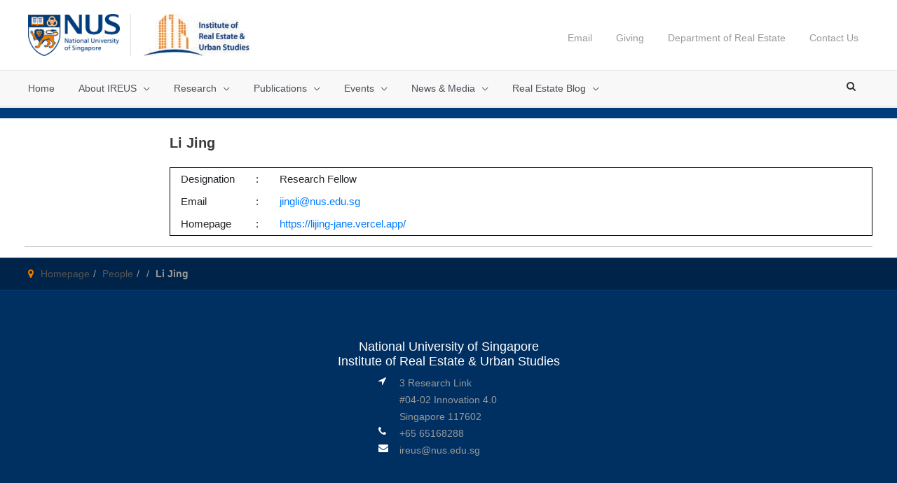

--- FILE ---
content_type: text/css
request_url: https://ireus.nus.edu.sg/wp-content/themes/nus-astra/assets/css/main.css?ver=370c6f3a260d85c0cab0ef02b24e4619
body_size: 4468
content:
<<<<<<< current
.js_active .vc_row.vc_inner{
    margin-left:-15px;
    margin-right:-15px;
}
body.nus-astra{
    font-family: "Helvetica Neue", Helvetica, Arial, sans-serif;
    font-weight:500;
}

.faicon {
    font-family: "FontAwesome";
}
.nus-astra a,
.nus-astra a:hover{
    text-decoration:none;
}
.nus-astra .main-header-bar{
	padding:0px;
    border-bottom-width:0px;
}
.nus-astra .main-header-bar-wrap .ast-container{
    padding-left:20px;
    padding-right:20px;
}
.nus-astra .main-header-bar > .ast-container{
	padding-top:20px;
	padding-bottom:20px;
}
.nus-astra .main-header-container{
	-webkit-align-items: flex-end;
	-moz-box-align: flex-end;
	-ms-flex-align: flex-end;
	align-items: flex-end;
}
.nus-astra .site-branding{
	order:1;
}

.nus-site-logo-link{
	height:60px;
	float:left;
}
.nus-site-logo-link img{
	max-width:100%;
    width:131px;
}
.nus-astra .ast-site-identity{
	float:left;
	margin-left:15px;
}
.nus-astra .ast-site-title-wrap{
	max-height:60px;
	height:60px;
	border-left:1px solid #dfdfdf !important;
}
.nus-astra .ast-site-title-wrap .site-title{
	padding-left:15px;
}
.nus-astra .site-logo-img{
	display:block;
	border-left:1px solid #dfdfdf !important;
}
.nus-astra .site-logo-img img{
	padding-top:4px;
}
.nus-astra .nus-quicklinks-container{
	order:2;
	width: auto;
    text-align: right;
    -webkit-box-flex: 1;
    -webkit-flex: 1;
    -moz-box-flex: 1;
    -ms-flex: 1;
    flex: 1;
}
.nus-quicklinks .menu{
	margin:0px;
	padding:0px;
	list-style-type:none;
	line-height:1em;
	display:block;
    text-align:right;
}
.nus-quicklinks .menu li{
	list-style-type:none;
	display:inline-block;
	padding:10px 15px 3px;
	line-height:1em;
	font-size:14px;
    float:none;
}
.nus-quicklinks .menu li a{
    padding:0px;
}

.nus-quicklinks .menu li a,
.nus-quicklinks .menu li a:visited{
	color:#999;
    background-color:transparent;
    text-decoration:none;
}
.nus-quicklinks .menu li a:hover{
	color:#ef7c00;
}

.nus-main-menu-container{
	background-color: #f8f8f8;
	border-top:1px solid #e7e7e7;
	border-bottom:1px solid #e7e7e7;
}
.nus-main-menu-container .ast-main-header-bar-alignment{
	float:left;
}

.nus-main-menu-container .main-header-bar-navigation{
    float:left;
    line-height:1em;
}
.nus-main-menu-container .ast-main-header-bar-alignment .main-header-bar-navigation{
	float:none;
}
.nus-main-menu-container .ast-main-header-bar-alignment nav{
	line-height:1em;
}
.nus-astra .nus-main-menu-container .main-navigation{
	padding-left:0px;
}
.nus-main-menu-container .main-navigation .main-header-menu{
	display:block !important;
	float:left;
	line-height:1em;
}
.nus-main-menu-container .main-navigation .main-header-menu > li{
	line-height:1em;
	display:inline-block;
	margin-left:30px;
}
.nus-main-menu-container .main-navigation .main-header-menu > li:first-child{
	margin-left:0px;
}
.nus-main-menu-container .main-navigation .main-header-menu li a{
	padding:15px 0px;
	font-size:14px;
	font-weight:500;
	line-height:1.5em;
    text-decoration: none;
}
.nus-main-menu-container .main-navigation .main-header-menu li:hover > a,
.nus-main-menu-container .main-navigation .main-header-menu li.current-menu-item > a,
.nus-main-menu-container .main-navigation .main-header-menu li.current-menu-parent > a,
.nus-main-menu-container .main-navigation .main-header-menu li.current-menu-ancestor > a{
	-moz-box-shadow:0 -3px 0 #ef7c00 inset;
	-webkit-box-shadow:0 -3px 0 #ef7c00 inset;
	box-shadow:0 -3px 0 #ef7c00 inset;
	color:#003d7c;
}
.nus-main-menu-container .main-navigation li.menu-item-has-children>a:after,
.nus-main-menu-container .main-navigation li.page_item_has_children>a:after{
    right:2em;
}

.nus-main-menu-container .main-navigation .main-header-menu .sub-menu{
    padding:15px 0px;
}
.nus-main-menu-container .main-navigation .main-header-menu .sub-menu li{
    display:block;
    padding:0px 15px;
}
.nus-main-menu-container .main-navigation .main-header-menu .sub-menu > li > a {
    display: block;
    padding: 10px;
    color: #003d7c;
    border-width:1px 0px 0px;
    border-style:solid;
    border-color: #f5f5f5;

    box-shadow:none;
    -moz-box-shadow:none;
    -webkit-box-shadow:none;
}

.nus-main-menu-container .main-navigation .main-header-menu .sub-menu > li:last-child > a {
    display: block;
    padding: 10px;
    color: #003d7c;
    border-width:1px 0px 1px;
    border-style:solid;
    border-color: #f5f5f5;

    box-shadow:none;
    -moz-box-shadow:none;
    -webkit-box-shadow:none;
}

.nus-main-menu-container .main-navigation .main-header-menu .sub-menu > li > a:hover{
    background-color:#f5f5f5;
}

.submenu-with-border ul ul{
    top:-16px;
    margin-left:1px;
}

.nus-main-menu-container #site-navigation .nus-quicklinks{
    display:none;
}

.nus-main-menu-container .search-btn-box{
	float:right;
	line-height:1em;
}
.nus-main-menu-container .search-btn-box .fa-search{
    padding: 15px;
	font-size:14px;
	line-height:1em;
	display:inline-block;
	text-align:center;
	color:#333;
    text-decoration:none;
}
.nus-main-menu-container .search-btn-box .fa-search:hover,
.nus-main-menu-container .search-btn-box .fa-search.open{
	color:#ef7c00;
}

.nus-search-box{
	background: #f8f8f8;
	height:0px;
	overflow:hidden;
	border-bottom:1px solid transparent;
	-webkit-transition:all .5s ease-out;
	-moz-transition:all .5s ease-out;
	transition:all .5s ease-out;
}
.nus-search-box.in{
	height:86px;
}
.nus-search-box .ast-container{
	padding-top:20px;
	padding-bottom:20px;
}
.nus-search-box .ast-container .search{
	position:relative;
}
.nus-search-box.collapse.in{
	border-bottom:1px solid #e7e7e7;
}
.nus-search-box input[type="text"] {
    padding-left: 40px;
    width: 100%;
    height: 45px;
    border-radius: 0;
    -webkit-border-radius: 0px;
    -moz-border-radius: 0px;
	background-color:#fff;
	border:1px solid #dfdfdf;
	color:#555;
	font-size:18px;
}
.nus-search-box .icon {
    position: absolute;
    top: 10px;
    left: 15px;
	font-size:16px;
    color: #ccc;
}
.nus-search-box .icon:before{
	font-family: "FontAwesome";
	content: "\f002";
}

/*******************
 * ***** FOOTER *******
 * *******************/

.nus-breadcrumbs {
    background: #002449;
    border-top: 1px solid #003d7c;
    padding: 13px 0;
	font-size:14px;
	line-height:1.4em;
}

.nus-breadcrumbs ul {
    list-style: none;
    margin: 0;
    padding: 0;
}

.nus-breadcrumbs ul > li {
    display: inline-block;
    color: #999;
    margin-right: 5px;
}

.nus-breadcrumbs ul > li .icon {
    padding-right: 10px;
    color: #ef7c00;
}

.nus-breadcrumbs ul > li + li:before {
    content: " / ";
    margin-right: 5px;
}

.nus-breadcrumbs ul > li a {
    color: #555;
}

.nus-astra.wpb-js-composer .ast-container > #primary.content-area article > .entry-content{
	margin-left:-15px;
	margin-right:-15px;
}

.nus-footer{
	background: #003062;
	border-top: 1px solid #003d7c;
}
.nus-footer-overlay {
    background: #003062;
    color: #999;
    font-weight: 400;
	font-size:14px;
}

.nus-footer a {
    color: #999;
}

.nus-footer .widget-title{
	font-size:18px;
	line-height:1.3em;
	color:#fff;
	margin-bottom:13px;
}

.nus-footer .widget_nav_menu .menu > li > a {
    font-size: 18px;
    color: #fff;
    line-height: 1.3em;
    padding-bottom: 13px;
    display: block;
}

.nus-footer .widget_nav_menu .menu .sub-menu{
	margin-top:0px;
}

.nus-footer .widget_nav_menu ul.sub-menu li {
    padding: 0px;
}

.nus-footer .nus-footer-right-text{
    margin-left:auto;
    margin-right:auto;
    float:none;
}

.nus-footer .nus-social-box {
    text-align: center;
}

.nus-footer .nus-social-box .module-ct{
    width:250px;
    text-align:left;
    display:inline-block;
}

.nus-footer .navigator .title {
    margin-top: 0;
    color: #fff;
    font-size: 18px;
}

.nus-footer ul {
    margin: 0;
    padding: 0;
}

.nus-footer ul.nus-contact-us li {
    position: relative;
}

.nus-footer .nus-social-box ul li {
    padding-left: 30px;
}

.nus-footer .navigator ul li {
    list-style: none;
    line-height: 24px;
}

.nus-footer ul.nus-contact-us .icon {
    display: block;
    position: absolute;
    left: 0;
    color: #fff;
    top: 2px;
}

.nus-footer .nus-social-box .footnav-alt {
    margin-top: 40px;
}

.ast-small-footer {
	background: #003062;
    border-top: 1px solid #003d7c;
}
.ast-small-footer .ast-footer-overlay{
	background: #003062;
	color: #999999;
    padding: 40px 10px;
    text-align: center;
    font-size: 12px;
}

.ast-small-footer a{
	color:#999;
}

.footer-sml-layout-1 .ast-small-footer-section-2{
	margin-top:2px;
}
.ast-small-footer .nav-menu a{
	padding:0px;
}
.ast-small-footer #menu-footer-menu > li:before {
    content: '\2022';
    padding-right: 15px;
    padding-left: 15px;
}
.ast-small-footer #menu-footer-menu > li:first-child:before{
	content:'';
	padding-right:0px;
	padding-left:0px;
}

/********* Media Queries *********/
@media only screen and (max-width:768px){
    .ast-header-break-point .site-header{
        border-bottom:0px;
    }
    .ast-header-break-point .ast-mobile-header-inline .site-branding{
        padding-bottom:0px;
    }
    .ast-header-break-point .ast-mobile-menu-buttons{
        padding-bottom:0px;
    }
    .nus-site-logo-link{
        height:30px;
    }
    .nus-site-logo-link img{
        height:30px;
        width:auto;
    }
    .nus-quicklinks-container{
        display:none;
    }
    .ast-site-identity{

    }

    .ast-header-break-point .ast-mobile-menu-buttons .menu-toggle{
        background-color:transparent;
        color:#333;
    }
    .ast-header-break-point .ast-mobile-menu-buttons{
        position:absolute;
        right:0px;
        top:-4px;
    }

    .nus-main-menu-container{
        border-bottom:0px;
    }

    #page{
        -webkit-transition: right 0.5s ease-in;
        transition: right 0.5s ease-in;
        right:0px;
    }

    #page.toggle-on{
        right:250px;
    }

    .ast-button-wrap .menu-toggle.toggled .menu-toggle-icon:before{
        content:'\e5d2';
    }

    .ast-header-break-point .main-header-bar .main-header-bar-navigation{
        display:block;
        max-width:250px;
        position:fixed;
        top:0px;
        bottom:0px;
        right:-250px;
        z-index:999;
        transition:right 0.5s ease-out;
        -moz-transition:right 0.5s ease-out;
        -webkit-transition:right 0.5s ease-out;
    }
    .ast-header-break-point .main-header-bar .main-header-bar-navigation.toggle-on{
        right:20px;
    }
    .admin-bar.ast-header-break-point .main-header-bar .main-header-bar-navigation{
        top:46px;
    }

    #page.toggle-on .nus-main-menu-container .ast-main-header-bar-alignment{
        position: fixed;
        top: 0px;
        bottom: 0px;
        left: 0px;
        right: 0px;
        z-index: 998;
        background-color:rgba(0,0,0,0.1);
    }

    .nus-main-menu-container .ast-main-header-bar-alignment nav{
        position:relative;
    }

    #nav-closer{
        position:absolute;
        top:0px;
        right:0px;
        width:35px;
        height:35px;
        line-height:35px;
        text-align:center;
        background-color:#bbbbbb;
        font-size:21px;
        font-weight:700;
        text-shadow: 0 1px 0 #ffffff;
        opacity: 0.2;
        color:#000;
    }
    #nav-closer:before{
        font-family:FontAwesome;
        content:"\f00d";
    }

    .ast-header-break-point .main-navigation{
        max-width:250px;
        padding:24px 12px !important;
        background-color:#f5f5f5;
        box-sizing:border-box;
        -webkit-box-sizing:border-box;
        -moz-box-sizing:border-box;
    }

    .ast-header-break-point #site-navigation:before{
        content:"SIDEBAR";
        display:block;
        padding:12px 15px;
        background-color:#eee;
        font-size:14px;
        font-weight:700;
        color:#333;
    }
    .ast-header-break-point .main-navigation:before{
        content:"Main Menu";
        display:block;
        margin-bottom:10px;
        font-size:18px;
        font-weight:400;
        color:#333;
    }
    .main-navigation:after{
        content:"";
        display:block;
        clear:both;
    }

    .nus-main-menu-container .main-navigation .main-header-menu{
        float:none;
    }

    .nus-main-menu-container .main-navigation .main-header-menu > li{
        margin-left:0px;
    }

    .nus-main-menu-container .main-navigation .main-header-menu li:hover > a,
    .nus-main-menu-container .main-navigation .main-header-menu li.current-menu-item > a,
    .nus-main-menu-container .main-navigation .main-header-menu li.current-menu-parent > a,
    .nus-main-menu-container .main-navigation .main-header-menu li.current-menu-ancestor > a{
        box-shadow:none;
        -moz-box-shadown:none;
        -webkit-box-shadow:none;
        background: #003d7c;
        color: #fff;
    }

    .nus-main-menu-container .main-navigation .main-header-menu li a{
        border:0px;
        padding:10px 15px;
    }

    .nus-main-menu-container #site-navigation .nus-quicklinks{
        display:block;
        max-width:250px;
        padding:24px 12px !important;
        background-color:#f5f5f5;
        box-sizing:border-box;
        -webkit-box-sizing:border-box;
        -moz-box-sizing:border-box;
    }
    #site-navigation .nus-quicklinks:before{
        content:"Quick Links";
        display:block;
        margin-bottom:10px;
        font-size:18px;
        font-weight:400;
        color:#333;
    }
    #site-navigation .nus-quicklinks:after{
        content:"";
        display:block;
        clear:both;
    }

    .nus-main-menu-container #site-navigation .nus-quicklinks ul.menu{
        border-top:1px solid #eaeaea;
        background-color:#f9f9f9;
    }
    .nus-main-menu-container #site-navigation .nus-quicklinks ul.menu > li{
        margin-left:0px;
        display:block;
        padding:0;
    }

    .nus-main-menu-container #site-navigation .nus-quicklinks ul.menu li > a{
        width:100%;
        display:block;
        text-align:left;
        padding:10px 15px;
        font-size: 14px;
        font-weight: 500;
        line-height: 1.5em;
        color:#3a3a3a;
    }

    .nus-main-menu-container #site-navigation .nus-quicklinks ul.menu li:hover > a,
    .nus-main-menu-container #site-navigation .nus-quicklinks ul.menu li.current-menu-item > a,
    .nus-main-menu-container #site-navigation .nus-quicklinks ul.menu li.current-menu-parent > a,
    .nus-main-menu-container #site-navigation .nus-quicklinks ul.menu li.current-menu-ancestor > a{
        box-shadow:none;
        -moz-box-shadown:none;
        -webkit-box-shadow:none;
        background: #003d7c;
        color: #fff;
    }

    .nus-main-menu-container #site-navigation .nus-quicklinks ul.menu li a{
        border:0px;
        padding:10px 15px;
    }

    .ast-header-break-point .main-header-bar .main-header-bar-navigation .menu-item-has-children>.ast-menu-toggle{
        top:13px;
        line-height:1em;
    }

    .nus-main-menu-container .search-btn-box{
        position:absolute;
        right:50px;
        top:14px;
        display:block !important;
    }

    .nus-footer .nus-social-box{
        padding:20px 0px 0px;
        border:0px;
        text-align:center;
    }

    .nus-footer ul.nus-contact-us .icon{
        display:inline-block;
        position:static;
    }
}

/*--------- SIDE BAR STYLE -------- */


.nus-right-sidebar ul.menu.fl-menu-vertical > li > a {
    color: #003d7c;
    border-bottom: 1px solid #eee;
    font-size: 14px;
    -webkit-border-radius: 0px;
	padding: 12px 15px;
}

.nus-right-sidebar ul.menu.fl-menu-vertical > li.current_page_item, .nus-right-sidebar ul.menu.fl-menu-vertical > li.current_page_item > a {
    background: none repeat scroll 0 0 #003d7c;
    color: white !important;
}


.nus-right-sidebar ul.menu.fl-menu-vertical > li > a:hover {
    text-decoration:  none;
    background-color:  #eee;
    color: #000;
}

.nus-right-sidebar ul.menu.fl-menu-vertical > li.current_page_item > a:hover, .nus-right-sidebar ul.menu.fl-menu-vertical > li.current_page_item:hover {
    color: #fff;
    background-color:  #337ab7;
}

.nus-right-sidebar .fl-menu li {
    border-top: 0px solid transparent !important;
}
=======
.js_active .vc_row.vc_inner{
    margin-left:-15px;
    margin-right:-15px;
}
body.nus-astra{
    font-family: "Helvetica Neue", Helvetica, Arial, sans-serif;
    font-weight:500;
}

.faicon {
    font-family: "FontAwesome";
}
.nus-astra a,
.nus-astra a:hover{
    text-decoration:none;
}
.nus-astra .main-header-bar{
	padding:0px;
    border-bottom-width:0px;
}
.nus-astra .main-header-bar-wrap .ast-container{
    padding-left:20px;
    padding-right:20px;
}
.nus-astra .main-header-bar > .ast-container{
	padding-top:20px;
	padding-bottom:20px;
}
.nus-astra .main-header-container{
	-webkit-align-items: flex-end;
	-moz-box-align: flex-end;
	-ms-flex-align: flex-end;
	align-items: flex-end;
}
.nus-astra .site-branding{
	order:1;
}

.nus-site-logo-link{
	height:60px;
	float:left;
}
.nus-site-logo-link img{
	max-width:100%;
    width:131px;
}
.nus-astra .ast-site-identity{
	float:left;
	margin-left:15px;
}
.nus-astra .ast-site-title-wrap{
	max-height:60px;
	height:60px;
	border-left:1px solid #dfdfdf !important;
}
.nus-astra .ast-site-title-wrap .site-title{
	padding-left:15px;
}
.nus-astra .site-logo-img{
	display:block;
	border-left:1px solid #dfdfdf !important;
  padding-left: 10px;
}
.nus-astra .site-logo-img img{
	padding-top:4px;
}
.nus-astra .nus-quicklinks-container{
	order:2;
	width: auto;
    text-align: right;
    -webkit-box-flex: 1;
    -webkit-flex: 1;
    -moz-box-flex: 1;
    -ms-flex: 1;
    flex: 1;
}
.nus-quicklinks .menu{
	margin:0px;
	padding:0px;
	list-style-type:none;
	line-height:1em;
	display:block;
    text-align:right;
}
.nus-quicklinks .menu li{
	list-style-type:none;
	display:inline-block;
	padding:10px 15px 3px;
	line-height:1em;
	font-size:14px;
    float:none;
}
.nus-quicklinks .menu li a{
    padding:0px;
}

.nus-quicklinks .menu li a,
.nus-quicklinks .menu li a:visited{
	color:#999;
    background-color:transparent;
    text-decoration:none;
}
.nus-quicklinks .menu li a:hover{
	color:#ef7c00;
}

.nus-main-menu-container{
	background-color: #f8f8f8;
	border-top:1px solid #e7e7e7;
	border-bottom:1px solid #e7e7e7;
}
.nus-main-menu-container .ast-main-header-bar-alignment{
	float:left;
}

.nus-main-menu-container .main-header-bar-navigation{
    float:left;
    line-height:1em;
}
.nus-main-menu-container .ast-main-header-bar-alignment .main-header-bar-navigation{
	float:none;
}
.nus-main-menu-container .ast-main-header-bar-alignment nav{
	line-height:1em;
}
.nus-astra .nus-main-menu-container .main-navigation{
	padding-left:0px;
}
.nus-main-menu-container .main-navigation .main-header-menu{
	display:block !important;
	float:left;
	line-height:1em;
}
.nus-main-menu-container .main-navigation .main-header-menu > li{
	line-height:1em;
	display:inline-block;
	margin-left:30px;
}
.nus-main-menu-container .main-navigation .main-header-menu > li:first-child{
	margin-left:0px;
}
.nus-main-menu-container .main-navigation .main-header-menu li a{
	padding:15px 0px;
	font-size:14px;
	font-weight:500;
	line-height:1.5em;
    text-decoration: none;
}
.nus-main-menu-container .main-navigation .main-header-menu li:hover > a,
.nus-main-menu-container .main-navigation .main-header-menu li.current-menu-item > a,
.nus-main-menu-container .main-navigation .main-header-menu li.current-menu-parent > a,
.nus-main-menu-container .main-navigation .main-header-menu li.current-menu-ancestor > a{
	-moz-box-shadow:0 -3px 0 #ef7c00 inset;
	-webkit-box-shadow:0 -3px 0 #ef7c00 inset;
	box-shadow:0 -3px 0 #ef7c00 inset;
	color:#003d7c;
}
.nus-main-menu-container .main-navigation li.menu-item-has-children>a:after,
.nus-main-menu-container .main-navigation li.page_item_has_children>a:after{
    right:2em;
}

.nus-main-menu-container .main-navigation .main-header-menu .sub-menu{
    padding:15px 0px;
    -webkit-box-shadow: 0px 0px 5px 0px rgba(0,0,0,0.5);
    -moz-box-shadow: 0px 0px 5px 0px rgba(0,0,0,0.5);
    box-shadow: 0px 0px 5px 0px rgba(0,0,0,0.5);
}
.nus-main-menu-container .main-navigation .main-header-menu .sub-menu li{
    display:block;
    padding:0px 15px;
}
.nus-main-menu-container .main-navigation .main-header-menu .sub-menu > li > a {
    display: block;
    padding: 10px;
    color: #003d7c;
    border-width:1px 0px 0px;
    border-style:solid;
    border-color: #f5f5f5;

    box-shadow:none;
    -moz-box-shadow:none;
    -webkit-box-shadow:none;
}

.nus-main-menu-container .main-navigation .main-header-menu .sub-menu > li:last-child > a {
    display: block;
    padding: 10px;
    color: #003d7c;
    border-width:1px 0px 1px;
    border-style:solid;
    border-color: #f5f5f5;

    box-shadow:none;
    -moz-box-shadow:none;
    -webkit-box-shadow:none;
}

.nus-main-menu-container .main-navigation .main-header-menu .sub-menu > li > a:hover{
    background-color:#f5f5f5;
}

.submenu-with-border ul ul{
    top:-16px;
    margin-left:1px;
}

.nus-main-menu-container #site-navigation .nus-quicklinks{
    display:none;
}

.nus-main-menu-container .search-btn-box{
	float:right;
	line-height:1em;
}
.nus-main-menu-container .search-btn-box .fa-search{
    padding: 15px;
	font-size:14px;
	line-height:1em;
	display:inline-block;
	text-align:center;
	color:#333;
    text-decoration:none;
}
.nus-main-menu-container .search-btn-box .fa-search:hover,
.nus-main-menu-container .search-btn-box .fa-search.open{
	color:#ef7c00;
}

.nus-search-box{
	background: #f8f8f8;
	height:0px;
	overflow:hidden;
	border-bottom:1px solid transparent;
	-webkit-transition:all .5s ease-out;
	-moz-transition:all .5s ease-out;
	transition:all .5s ease-out;
}
.nus-search-box.in{
	height:86px;
}
.nus-search-box .ast-container{
	padding-top:20px;
	padding-bottom:20px;
}
.nus-search-box .ast-container .search{
	position:relative;
}
.nus-search-box.collapse.in{
	border-bottom:1px solid #e7e7e7;
}
.nus-search-box input[type="text"] {
    padding-left: 40px;
    width: 100%;
    height: 45px;
    border-radius: 0;
    -webkit-border-radius: 0px;
    -moz-border-radius: 0px;
	background-color:#fff;
	border:1px solid #dfdfdf;
	color:#555;
	font-size:18px;
}
.nus-search-box .icon {
    position: absolute;
    top: 10px;
    left: 15px;
	font-size:16px;
    color: #ccc;
}
.nus-search-box .icon:before{
	font-family: "FontAwesome";
	content: "\f002";
}

/*******************
 * ***** FOOTER *******
 * *******************/

.nus-breadcrumbs {
    background: #002449;
    border-top: 1px solid #003d7c;
    padding: 13px 0;
	font-size:14px;
	line-height:1.4em;
}

.nus-breadcrumbs ul {
    list-style: none;
    margin: 0;
    padding: 0;
}

.nus-breadcrumbs ul > li {
    display: inline-block;
    color: #999;
    margin-right: 5px;
}

.nus-breadcrumbs ul > li .icon {
    padding-right: 10px;
    color: #ef7c00;
}

.nus-breadcrumbs ul > li + li:before {
    content: " / ";
    margin-right: 5px;
}

.nus-breadcrumbs ul > li a {
    color: #555;
}

.nus-astra.wpb-js-composer .ast-container > #primary.content-area article > .entry-content{
	margin-left:-15px;
	margin-right:-15px;
}

.nus-footer{
	background: #003062;
	border-top: 1px solid #003d7c;
}
.nus-footer-overlay {
    background: #003062;
    color: #999;
    font-weight: 400;
	font-size:14px;
}

.nus-footer a {
    color: #999;
}

.nus-footer .widget-title{
	font-size:18px;
	line-height:1.3em;
	color:#fff;
	margin-bottom:13px;
}

.nus-footer .widget_nav_menu .menu > li > a {
    font-size: 18px;
    color: #fff;
    line-height: 1.3em;
    padding-bottom: 13px;
    display: block;
}

.nus-footer .widget_nav_menu .menu .sub-menu{
	margin-top:0px;
}

.nus-footer .widget_nav_menu ul.sub-menu li {
    padding: 0px;
}

.nus-footer .nus-footer-right-text{
    margin-left:auto;
    margin-right:auto;
    float:none;
}

.nus-footer .nus-social-box {
    text-align: center;
}

.nus-footer .nus-social-box .module-ct{
    width:250px;
    text-align:left;
    display:inline-block;
}

.nus-footer .navigator .title {
    margin-top: 0;
    color: #fff;
    font-size: 18px;
    text-align: center;
}

.nus-footer ul {
    margin: 0;
    padding: 0;
}

.nus-footer ul.nus-contact-us li {
    position: relative;
}

.nus-footer .nus-social-box ul li {
    padding-left: 30px;
}

.nus-footer .navigator ul li {
    list-style: none;
    line-height: 24px;
}

.nus-footer ul.nus-contact-us .icon {
    display: block;
    position: absolute;
    left: 0;
    color: #fff;
    top: 2px;
}

.nus-footer .nus-social-box .footnav-alt {
    margin-top: 40px;
}

.ast-small-footer {
	background: #003062;
    border-top: 1px solid #003d7c;
}
.ast-small-footer .ast-footer-overlay{
	background: #003062;
	color: #999999;
    padding: 40px 10px;
    text-align: center;
    font-size: 12px;
}

.ast-small-footer a{
	color:#999;
}

.footer-sml-layout-1 .ast-small-footer-section-2{
	margin-top:2px;
}
.ast-small-footer .nav-menu a{
	padding:0px;
}
.ast-small-footer #menu-footer-menu > li:before {
    content: '\2022';
    padding-right: 15px;
    padding-left: 15px;
}
.ast-small-footer #menu-footer-menu > li:first-child:before{
	content:'';
	padding-right:0px;
	padding-left:0px;
}

/********* Media Queries *********/
@media only screen and (max-width:920px){

  .nus-main-menu-container .main-navigation .main-header-menu .sub-menu{
      padding:15px 0px;
      -webkit-box-shadow: 0px 0px 5px 0px rgba(0,0,0,0);
      -moz-box-shadow: 0px 0px 5px 0px rgba(0,0,0,0);
      box-shadow: 0px 0px 5px 0px rgba(0,0,0,0);
  }

    .ast-header-break-point .site-header{
        border-bottom:0px;
    }
    .ast-header-break-point .ast-mobile-header-inline .site-branding{
        padding-bottom:0px;
    }
    .ast-header-break-point .ast-mobile-menu-buttons{
        padding-bottom:0px;
    }
    .nus-site-logo-link{
        height:30px;
    }
    .nus-site-logo-link img{
        height:30px;
        width:auto;
    }
    .nus-quicklinks-container{
        display:none;
    }
    .ast-site-identity .site-logo-img img{
      height: 30px;
      width: auto;
    }

    .ast-header-break-point .ast-mobile-menu-buttons .menu-toggle{
        background-color:transparent;
        color:#333;
    }
    .ast-header-break-point .ast-mobile-menu-buttons{
        position:absolute;
        right:0px;
        top:-4px;
    }

    .nus-main-menu-container{
        border-bottom:0px;
    }

    #page{
        -webkit-transition: right 0.5s ease-in;
        transition: right 0.5s ease-in;
        right:0px;
    }

    #page.toggle-on{
        right:250px;
    }

    .ast-button-wrap .menu-toggle.toggled .menu-toggle-icon:before{
        content:'\e5d2';
    }

    .ast-header-break-point .main-header-bar .main-header-bar-navigation{
        display:block;
        max-width:250px;
        position:fixed;
        top:0px;
        bottom:0px;
        right:-250px;
        z-index:999;
        transition:right 0.5s ease-out;
        -moz-transition:right 0.5s ease-out;
        -webkit-transition:right 0.5s ease-out;
    }
    .ast-header-break-point .main-header-bar .main-header-bar-navigation.toggle-on{
        right:20px;
    }
    .admin-bar.ast-header-break-point .main-header-bar .main-header-bar-navigation{
        top:46px;
    }

    #page.toggle-on .nus-main-menu-container .ast-main-header-bar-alignment{
        position: fixed;
        top: 0px;
        bottom: 0px;
        left: 0px;
        right: 0px;
        z-index: 998;
        background-color:rgba(0,0,0,0.1);
    }

    .nus-main-menu-container .ast-main-header-bar-alignment nav{
        position:relative;
    }

    #nav-closer{
        position:absolute;
        top:0px;
        right:0px;
        width:35px;
        height:35px;
        line-height:35px;
        text-align:center;
        background-color:#bbbbbb;
        font-size:21px;
        font-weight:700;
        text-shadow: 0 1px 0 #ffffff;
        opacity: 0.2;
        color:#000;
    }
    #nav-closer:before{
        font-family:FontAwesome;
        content:"\f00d";
    }

    .ast-header-break-point .main-navigation{
        max-width:250px;
        padding:24px 12px !important;
        background-color:#f5f5f5;
        box-sizing:border-box;
        -webkit-box-sizing:border-box;
        -moz-box-sizing:border-box;
    }

    .ast-header-break-point #site-navigation:before{
        content:"SIDEBAR";
        display:block;
        padding:12px 15px;
        background-color:#eee;
        font-size:14px;
        font-weight:700;
        color:#333;
    }
    .ast-header-break-point .main-navigation:before{
        content:"Main Menu";
        display:block;
        margin-bottom:10px;
        font-size:18px;
        font-weight:400;
        color:#333;
    }
    .main-navigation:after{
        content:"";
        display:block;
        clear:both;
    }

    .nus-main-menu-container .main-navigation .main-header-menu{
        float:none;
    }

    .nus-main-menu-container .main-navigation .main-header-menu > li{
        margin-left:0px;
    }

    .nus-main-menu-container .main-navigation .main-header-menu li:hover > a,
    .nus-main-menu-container .main-navigation .main-header-menu li.current-menu-item > a,
    .nus-main-menu-container .main-navigation .main-header-menu li.current-menu-parent > a,
    .nus-main-menu-container .main-navigation .main-header-menu li.current-menu-ancestor > a{
        box-shadow:none;
        -moz-box-shadown:none;
        -webkit-box-shadow:none;
        background: #003d7c;
        color: #fff;
    }

    .nus-main-menu-container .main-navigation .main-header-menu li a{
        border:0px;
        padding:10px 15px;
    }

    .nus-main-menu-container #site-navigation .nus-quicklinks{
        display:block;
        max-width:250px;
        padding:24px 12px !important;
        background-color:#f5f5f5;
        box-sizing:border-box;
        -webkit-box-sizing:border-box;
        -moz-box-sizing:border-box;
    }
    #site-navigation .nus-quicklinks:before{
        content:"Quick Links";
        display:block;
        margin-bottom:10px;
        font-size:18px;
        font-weight:400;
        color:#333;
    }
    #site-navigation .nus-quicklinks:after{
        content:"";
        display:block;
        clear:both;
    }

    .nus-main-menu-container #site-navigation .nus-quicklinks ul.menu{
        border-top:1px solid #eaeaea;
        background-color:#f9f9f9;
    }
    .nus-main-menu-container #site-navigation .nus-quicklinks ul.menu > li{
        margin-left:0px;
        display:block;
        padding:0;
    }

    .nus-main-menu-container #site-navigation .nus-quicklinks ul.menu li > a{
        width:100%;
        display:block;
        text-align:left;
        padding:10px 15px;
        font-size: 14px;
        font-weight: 500;
        line-height: 1.5em;
        color:#3a3a3a;
    }

    .nus-main-menu-container #site-navigation .nus-quicklinks ul.menu li:hover > a,
    .nus-main-menu-container #site-navigation .nus-quicklinks ul.menu li.current-menu-item > a,
    .nus-main-menu-container #site-navigation .nus-quicklinks ul.menu li.current-menu-parent > a,
    .nus-main-menu-container #site-navigation .nus-quicklinks ul.menu li.current-menu-ancestor > a{
        box-shadow:none;
        -moz-box-shadown:none;
        -webkit-box-shadow:none;
        background: #003d7c;
        color: #fff;
    }

    .nus-main-menu-container #site-navigation .nus-quicklinks ul.menu li a{
        border:0px;
        padding:10px 15px;
    }

    .ast-header-break-point .main-header-bar .main-header-bar-navigation .menu-item-has-children>.ast-menu-toggle{
        top:13px;
        line-height:1em;
    }

    .nus-main-menu-container .search-btn-box{
        position:absolute;
        right:50px;
        top:14px;
        display:block !important;
    }

    .nus-footer .nus-social-box{
        padding:20px 0px 0px;
        border:0px;
        text-align:center;
    }

    .nus-footer ul.nus-contact-us .icon{
        display:inline-block;
        position:static;
    }
}
>>>>>>> before discard


--- FILE ---
content_type: text/css
request_url: https://ireus.nus.edu.sg/wp-content/themes/nus-astra/style.css?ver=1.0.0
body_size: 1394
content:
/**
Theme Name: NUS Websparks
Author: Websparks
Author URI: http://www.websparks.sg/
Description: NUS Websparks is a customized theme. It is designed for NUS project only.
Version: 1.0.1
License: GNU General Public License v2 or later
License URI: http://www.gnu.org/licenses/gpl-2.0.html
Text Domain: nus-astra
Template: astra
*/

/********* Custom Style *********/




.site-content>.ast-container {
    max-width: 100%;
    padding: 0;
}

.fa.fa-play-circle-o{
  color: #E35C2B !important;
}

.fa.fa-file-pdf-o {
  color: red;
  margin-left: 7px;
}


.title-container {
	background-color: #003d7c;
	display: flow-root;
  margin-bottom: 20px;
}

.title-container > div {
	max-width: 1240px;
	margin-left: auto;
	margin-right: auto;
}

.title-container h3, .title-container h1 {
	margin: 15px 20px;
	color: white;
}

.nus-footer .nus-social-box .module-ct {
  width: 200px;
}

.fl-col p a {
  color: #003d7c;
}

.fl-row-fixed-width {
    max-width: 1240px;
}

.fl-row {
    margin-left: auto;
    margin-right: auto;
}

.nus-astra .site-logo-img img {
  padding-top: 0px;
}

.ast-404-layout-1 .page-header h1.page-title{
  text-align: center !important;
}

body,button,input,select,textarea, .fl-rich-text{
	text-align: justify;
}

.table {
  margin-bottom: 0px;
}

.orange-select, .orange-select:focus {
  background-color: #f68f39;
  color: white;
  border-radius: 4px;
}

/** BUTTONS **/

.fl-module-button.shadow-button a.fl-button {
  box-shadow: 4px 4px 5px #e5e5e5;
}

.fl-module-button.orange-button a.fl-button {
    background-color: #f68f39;
    border: 1px solid #f68f39;

 }

.fl-module-button.orange-button a.fl-button span {
    color: white;
 }

 .heading-orange .fl-heading span {
   color: #F27C36 ;
 }

 .heading-blue .fl-heading span, h5.heading-blue {
     color: #004181;
 }

 .heading-white .fl-heading span {
     color: white;
 }


 /**  Home page post style  **/

 .home-highlights .fl-post-grid-post {
   box-shadow: 5px 5px 10px #d8d8d9;
 }

.home-highlights .fl-post-grid-image {
  height: 300px;
}

.home-highlights .fl-post-grid-image img {
  height: 300px !important;
  object-fit: cover;
}

.home-highlights .fl-post-grid-title a, .home-highlights .fl-post-grid-title{
  color: #004181;
  margin-bottom: 5px;
}

.home-highlights .fl-post-grid-meta span.fl-post-grid-date {
  color: #f6913c;
}

.home-highlights .fl-post-grid-more {
  color: #f6913c;
  position: absolute;
  bottom: 5px;
  right: 15px;
}

.home-highlights .fl-post-grid-image .post-category {
  position: absolute;
  top: 40px;
}

.home-highlights .fl-post-grid-image .post-category-text {
  color: #f58c34;
  font-weight: 600;
  background-color: white;
  padding: 3px 5px;
  margin-right: 15px;
}

.home-highlights .fl-post-grid-image .post-category-arrow {
  position: absolute;
  top: 0px;
  right: 0px;
  border-left: 15px solid white;
  border-bottom: 14px solid transparent;
  border-top: 14px solid transparent;
}

.heading-placeholder .fl-heading span.fl-heading-text {
  color: transparent;
}

.event-block {
    background-color: white;
    margin: 10px;
    border-top-left-radius: 12px;
    border-bottom-left-radius: 12px;
    border-top-right-radius: 11px;
    border-bottom-right-radius: 11px;
}

.event-block div.fl-rich-text {
  height: 150px;
}

.event-date {
    background-color: #004181;
    width: 17%;
    min-height: 100%;
    float: left;
    color: white;
    background-image: url('http://ires-stg.nus.edu.sg/wp-content/uploads/2019/03/calendar-background.png');
    background-repeat: no-repeat;
    background-position: 50% 43%;
    font-size: 16px;
    text-align: center;
    line-height: 22px;
    padding-bottom: 30px;
    padding-top: 63px;
    border-top-left-radius: 11px;
    border-bottom-left-radius: 11px;
}

.event-date > .date {
  font-size: 24px;
}

.event-block .event-details {
  float: left;
  padding: 15px 15px;
  width: 80%
}

.event-block .event-details h5{
  color: #003d7c;
  font-weight: 600;
  margin-bottom: 5px;
  font-style: normal;
}

.event-block .event-details .time {
  color: #f68f39;
  font-style: italic;
}

.event-block .event-details p{
  font-size: italic;
  margin-bottom: 10px;
}

.managementlist-widget .fl-col.col-sm-6.col-md-4.col-12 {
  text-align: center;
  margin-bottom: 20px;
}

.managementlist-widget h5 {
  margin-bottom: 0px;
}

table.table-ireus-staff th{
  background-color: #FF6600;
  color: white;
  border: 0px;
}

table.table-ireus-staff, table.table-ireus-staff td, table.table-ireus-staff th, table.table-people-info, table.table-people-info th, table.table-people-info td{
  border: 0px solid rgba(0,0,0,0);
}

table.table-ireus-staff td {
  border-bottom: 1px dotted #9DB3E6;
}

table.table-people-info {
  border: 1px solid black;
}

table.table-people-info td{
  border: 0px solid transparent;
  padding: 5px 15px;
}

.fl-accordion-content {
  padding-top: 10px !important;
}

.blue-accordion .fl-accordion-button {
  background-color: #000088;
  color: white;
  font-weight: 600;
}

.news-listing {
  padding-bottom: 20px;
  margin-bottom: 20px;
  border-bottom: 1px solid #e3e3e3;
}

.news-listing h4 {
  color: #004181;
  font-size: 24px;
}

.news-listing .find-more {
  position: absolute;
  right: 0px;
  bottom: 0px;
}

.news-listing .find-more a {
  color: #f68f39;
  font-style: italic;
}

.news-year h3{
  text-align: center;
  margin-bottom: 30px;
}


/********* STYLES ADDED BY NUS IREUS AFTER THIS LINE *********/


--- FILE ---
content_type: text/javascript
request_url: https://ireus.nus.edu.sg/wp-content/themes/nus-astra/assets/js/main.js?ver=20180228
body_size: 558
content:
jQuery(document).ready( function(){

	var lightbox = jQuery('.gallery a').simpleLightbox();

	var search_button = jQuery('.search-btn-box .fa-search');
	search_button.click( function(evt){
		evt.preventDefault();
		var this_button = jQuery(this);
		var data_search = this_button.data('target');
		var search_input = jQuery(data_search);

		search_input.toggleClass('in');

		if ( search_input.hasClass('in') ) {
		  this_button.addClass( 'open' );
		} else {
		  this_button.removeClass( 'open' );
		}
	});

	var page_container = jQuery('#page');

	var quicklinks = jQuery('#masthead .nus-quicklinks');

	var site_nav = jQuery('#site-navigation');
	var menu_toggle = jQuery('.main-header-menu-toggle');
	var nav_container = jQuery('.ast-header-break-point .main-header-bar .main-header-bar-navigation');
	site_nav.append('<a href="#" id="nav-closer"></a>');
	var close_btn = jQuery('#nav-closer');
	var menu_links = site_nav.find('.main-navigation li a');

	quicklinks.clone().appendTo(site_nav);

	menu_toggle.click( function(evt){
			page_container.addClass('toggle-on');
	});
	close_btn.click( function(evt){
		evt.preventDefault();

		nav_container.css('display','');
		nav_container.removeClass('toggle-on');
		page_container.removeClass('toggle-on');
		menu_toggle.removeClass('toggled');
	});

	menu_links.click( function(evt){
		nav_container.css('display','');
		nav_container.removeClass('toggle-on');
		page_container.removeClass('toggle-on');
		menu_toggle.removeClass('toggled');
	});

	var entry_content = jQuery('.entry-content');
	var entry_vc_row = entry_content.find('.vc_row');
	entry_vc_row.each( function(){
		var this_row = jQuery(this);
		if(this_row.data('vc-full-width')==true){
			this_row.parents('.entry-content').addClass('nus_vc_has_fullwidth');
		}
	});
});

var resizeTimer;

jQuery(window).resize( function(){
	var main_site 		= jQuery('#main');
	var ms_width		= '';
	var ms_gap			= '';

	var vc_row_fw 		= jQuery('.vc_row');
	var padding_left 	= '';
	var padding_right	= '';
	var pos_left		= '';

	clearTimeout(resizeTimer);
	resizeTimer = setTimeout(function() {

		ms_width = main_site.css('width');

			vc_row_fw.each( function(){

				var current_row = jQuery(this);
				var cr_width	= current_row.css('width');
				//var current_pos = current_row.offset();

				if(current_row.data('vc-full-width')==true){

					ms_gap = parseInt(cr_width) - parseInt(ms_width);

					padding_left 	= ms_gap/2;
					padding_right	= padding_left;
					pos_left		= padding_left * -1;
					current_row.css('left', pos_left);

					if(current_row.data('vc-stretch-content')!=true){
						current_row.css('padding-left', padding_left);
						current_row.css('padding-right', padding_right);
					}
				}

			});
	}, 200);
});


function keepPages(page){
	document.getElementById("pagenumber").value = page;
	document.forms["searchForm"].submit();

}
